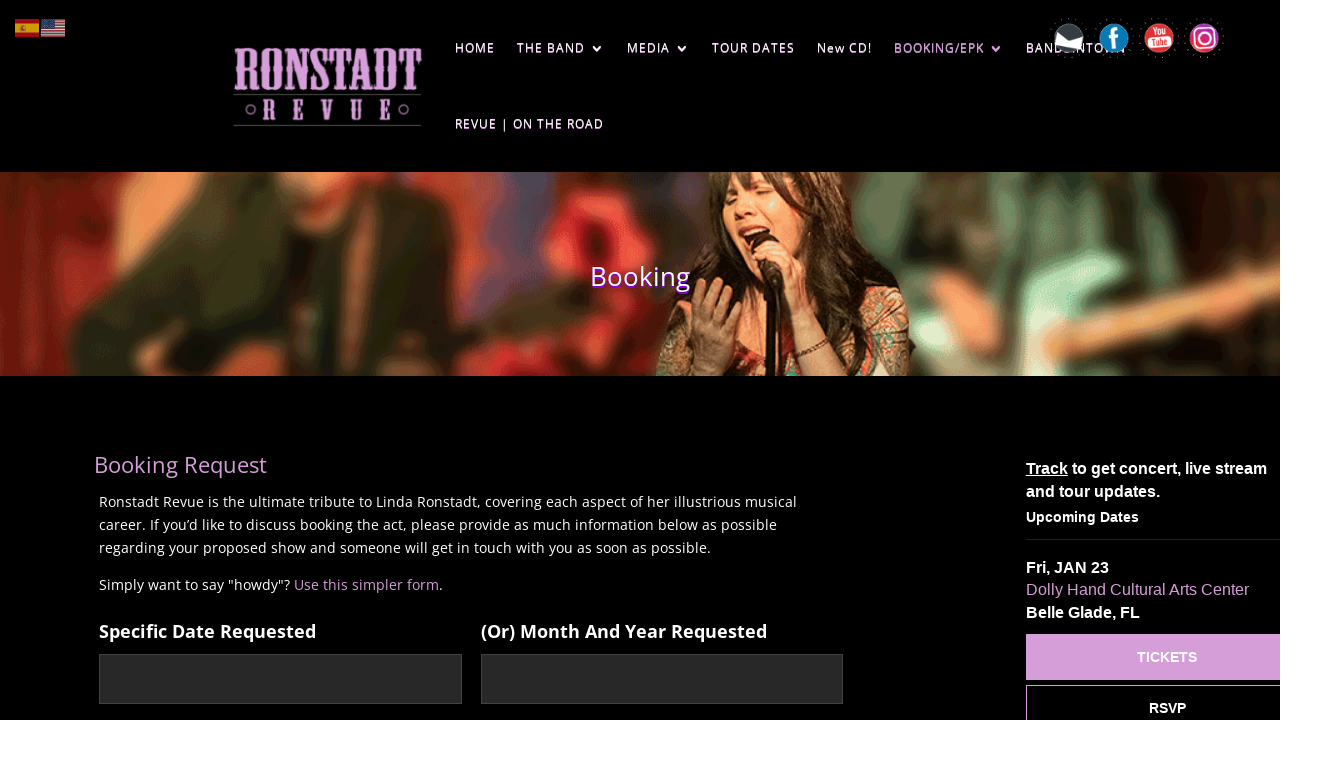

--- FILE ---
content_type: text/html; charset=utf-8
request_url: https://accounts.google.com/o/oauth2/postmessageRelay?parent=https%3A%2F%2Fronstadtrevue.com&jsh=m%3B%2F_%2Fscs%2Fabc-static%2F_%2Fjs%2Fk%3Dgapi.lb.en.2kN9-TZiXrM.O%2Fd%3D1%2Frs%3DAHpOoo_B4hu0FeWRuWHfxnZ3V0WubwN7Qw%2Fm%3D__features__
body_size: 162
content:
<!DOCTYPE html><html><head><title></title><meta http-equiv="content-type" content="text/html; charset=utf-8"><meta http-equiv="X-UA-Compatible" content="IE=edge"><meta name="viewport" content="width=device-width, initial-scale=1, minimum-scale=1, maximum-scale=1, user-scalable=0"><script src='https://ssl.gstatic.com/accounts/o/2580342461-postmessagerelay.js' nonce="Zml4e3jKhzQXoy59DCe62A"></script></head><body><script type="text/javascript" src="https://apis.google.com/js/rpc:shindig_random.js?onload=init" nonce="Zml4e3jKhzQXoy59DCe62A"></script></body></html>

--- FILE ---
content_type: text/css
request_url: https://ronstadtrevue.com/wp-content/themes/DiviChildTheme/style.css?ver=4.27.5
body_size: -341
content:
/*
Theme Name: DiviChildTheme
Theme URI: https://ronstadtrevue.com
Description: Child Theme For Divi
Author: Your Nick Frese
Author URI: https://ronstadtrevue.com
Template: Divi
*/

--- FILE ---
content_type: text/css
request_url: https://ronstadtrevue.com/wp-content/et-cache/743/et-core-unified-743.min.css?ver=1765049323
body_size: -371
content:
#main-content{background-color:#000000!important}

--- FILE ---
content_type: text/css
request_url: https://ronstadtrevue.com/wp-content/et-cache/743/et-core-unified-tb-2972-tb-2979-deferred-743.min.css?ver=1765049323
body_size: -265
content:
.et_pb_sidebar_0_tb_body{margin-left:-67px!important}.et_pb_sidebar_0_tb_body.et_pb_widget_area .et_pb_widget{width:400px;margin-left:70px}

--- FILE ---
content_type: text/plain
request_url: https://www.google-analytics.com/j/collect?v=1&_v=j102&a=180693265&t=pageview&_s=1&dl=https%3A%2F%2Fronstadtrevue.com%2Flinda-ronstadt-tribute-booking%2F&ul=en-us%40posix&dt=Booking%20-%20Ronstadt%20Revue&sr=1280x720&vp=1280x720&_u=IEBAAEABAAAAACAAI~&jid=1405759708&gjid=1238120737&cid=1025245222.1769097286&tid=UA-162186146-1&_gid=1066581042.1769097286&_r=1&_slc=1&z=2063592304
body_size: -451
content:
2,cG-GKS12XBH00